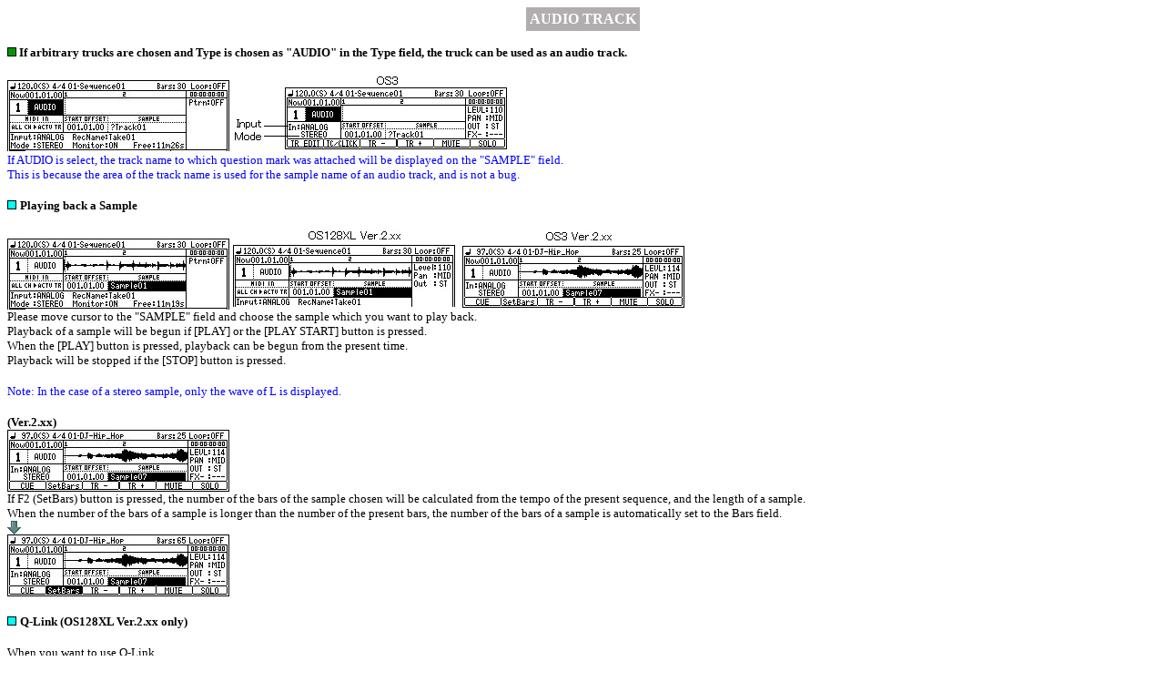

--- FILE ---
content_type: text/html
request_url: http://www7a.biglobe.ne.jp/~mpc1000/128xl/audiotrack.htm
body_size: 7987
content:
<!DOCTYPE HTML PUBLIC "-//W3C//DTD HTML 4.01 Transitional//EN">
<html>

<head>
<meta http-equiv="Content-Type"
content="text/html; charset=iso-8859-1">
<meta name="GENERATOR" content="Microsoft FrontPage Express 2.0">
<title>AUDIO TRACK</title>
</head>

<body bgcolor="#FFFFFF">
<div align="center"><center>

<table border="0" cellpadding="2" bgcolor="#B2ADAE">
    <tr>
        <td><font color="#FFFFFF"><strong>AUDIO TRACK</strong></font></td>
    </tr>
</table>
</center></div>

<p><font size="2"><img src="as_darkgreen.gif" width="10"
height="10"><strong> If arbitrary trucks are chosen and Type is
chosen as &quot;AUDIO&quot; in the Type field, the truck can be
used as an audio track.</strong> <br>
<br>
<img src="audio1.jpg" width="244" height="78"></font><font
size="1"> <img src="audio_os3.jpg" width="305" height="84"><br>
</font><font color="#0000FF" size="2">If AUDIO is select, the
track name to which question mark was attached will be displayed
on the &quot;SAMPLE&quot; field.</font><font color="#0000FF"
size="1"><br>
</font><font color="#0000FF" size="2">This is because the area of
the track name is used for the sample name of an audio track, and
is not a bug.<br>
</font><font size="2"><br>
</font><img src="as_liteblue.gif" width="10" height="10"> <font
size="2"><strong>Playing back a Sample</strong><br>
<br>
<img src="audio2.jpg" width="244" height="78"><img
src="audio_v2_128.jpg" width="252" height="90"><img
src="audio_v2.jpg" width="252" height="87"><br>
Please move cursor to the &quot;SAMPLE&quot; field and choose the
sample which you want to play back.<br>
Playback of a sample will be begun if [PLAY] or the [PLAY START]
button is pressed.<br>
When the [PLAY] button is pressed, playback can be begun from the
present time.<br>
Playback will be stopped if the [STOP] button is pressed.</font><br>
<br>
<font color="#0000FF" size="2">Note: In the case of a stereo
sample, only the wave of L is displayed.</font><br>
<br>
<font size="2"><strong>(Ver.2.xx)</strong></font><br>
<img src="audio_v2-1.jpg" width="244" height="68"><br>
<font size="2">If F2 (SetBars) button is pressed, the number of
the bars of the sample chosen will be calculated from the tempo
of the present sequence, and the length of a sample.</font><br>
<font size="2">When the number of the bars of a sample is longer
than the number of the present bars, the number of the bars of a
sample is automatically set to the Bars field.</font><br>
<font size="2"><img src="yaji_shita.gif" width="15" height="15"></font><br>
<img src="audio_v2-2.jpg" width="244" height="68"><br>
<br>
<img src="as_liteblue.gif" width="10" height="10"> <font size="2"><strong>Q-Link
(OS128XL Ver.2.xx only)</strong></font><br>
<br>
<font size="2">When you want to use Q-Link</font><br>
<img src="audio_v2-3.jpg" width="244" height="132"><br>
<font size="2">Please choose Q-Link used in the Q-Link field.</font><br>
<br>
<img src="audio_v2-4.jpg" width="244" height="132"><br>
<font size="2">Please choose a parameter.<br>
The parameters which can be used are only LPF, BPF, and HPF.</font><br>
<br>
<font color="#0000FF" size="2">Note<br>
Q-Link of [MODE]+PAD1 cannot be used.</font><br>
<br>
<img src="as_liteblue.gif" width="10" height="10"> <font size="2"><strong>Start
offset of a sample</strong></font><br>
<br>
<font size="2">A sample can be started from arbitrary location.</font><br>
<img src="audio3.jpg" width="244" height="78"><br>
<font size="2">Please move cursor to the START OFFSET field and
set the location which you want to start.<br>
In the case of the above figure, if a sequence becomes a location
of 002.02.00, playback of a sample will start.</font></p>

<p><img src="as_liteblue.gif" width="10" height="10"> <font
size="2"><strong>Preparing the recording</strong><br>
<br>
Please set up each field if needed.<br>
<br>
<strong>Input field<br>
</strong>Select the recording source<br>
<br>
<strong>Mode field<br>
</strong>Select STEREO or MONO<br>
<br>
<strong>RecName field<br>
</strong>Please set the name of the recorded sample.<br>
<br>
<strong>Monitor field</strong><br>
ON: You can monitor the input signal.<br>
OFF: You cannot monitor the input signal.<br>
<br>
<strong>Free field<br>
</strong>The time which can be recorded is displayed.<br>
<br>
</font><img src="as_liteblue.gif" width="10" height="10"> <font
size="2"><strong>Starting the recording</strong><br>
<br>
<img src="audio4.jpg" width="244" height="78"><br>
When the [REC]+[PLAY START] key is pressed, recording is started
from 001.01.00.<br>
<br>
<img src="audio5.jpg" width="244" height="77"><br>
When the [REC]+[PLAY] button is pressed, recording is started
from the present location and the present location is set to
START OFFSET field.<br>
</font><font color="#0000FF" size="2">If the [UNDU] button is
pressed after a stop, the sample recorded now will be canceled.</font><font
size="2"><br>
<br>
</font><font color="#0000FF" size="2">Notes<br>
When the loop of a sequence is ON, recording is automatically
stopped at the end of a sequence.<br>
When a loop is OFF, the recording will continue until you press
the [STOP] button.<br>
And the number of the bar when you actually pressed the [STOP]
button will be set as the new length for the sequence.<br>
[OVER DUB] button does not work.<br>
Moreover, it cannot go to other screens during recording.<br>
The program has the parameter of Q-Link.<br>
There is no program in an audio track.<br>
Therefore, Q-Link does not work in an audio track.<br>
Audio track is can not convert in song mode. (Only the audio
track contained in the sequence of STEP 1 is converted)<br>
<br>
</font><img src="as_liteblue.gif" width="10" height="10"> <font
size="2"><strong>PAD LOCATE<br>
<br>
</strong><img src="audio6.jpg" width="244" height="78"><br>
Arbitrary locations are memorizable to pads. (PAD7-PAD16)<br>
Please move a marker to the location to memorize, and press [STOP]
+ PAD. </font><font color="#0000FF" size="2">(F1(CUE) + PAD for
Ver.2.xx)</font><font size="2"><br>
In the case of Ver.2.xx, it can be done even during playback.<br>
The present marker location is memorized to the pressed pad.<br>
If [STOP]+PAD7 is pressed in the state of the above figure, the
present marker location will be memorized to PAD7.<br>
<img src="yaji_shita.gif" width="15" height="15"><br>
<img src="audio7.jpg" width="244" height="132"><br>
If PAD7 is hit during playback, a marker will move to the
location memorized by the pad and playback will be continued from
the location. <br>
If PAD7 is hit in the state of a stop, playback will be started
from the location memorized to PAD7.<br>
The pad which can memorize a location is to PAD7-PAD16. (Ver.2.xx
is to PAD13-PAD16)<br>
</font><img src="audio8.jpg" width="249" height="110"></p>

<table border="1" cellspacing="0">
    <tr>
        <td align="center">1</td>
        <td><font size="2">Pad number</font></td>
    </tr>
    <tr>
        <td align="center">2</td>
        <td><font size="2">Memorized location</font></td>
    </tr>
</table>

<p><font color="#0000FF" size="2">Notes</font><br>
<font color="#0000FF" size="2">The function of PAD LOCATE does
not work during recording.<br>
As shown in the following figure, the function is assigned to PAD1-PAD16.<br>
</font><img src="pad2.jpg" width="212" height="191"> <img
src="padv2_2.jpg" width="213" height="190"><br>
<font size="2">The loop of PAD5-PAD12 loop from the located where
the pad was pressed. </font><a
href="https://youtu.be/lk8i22fb7F0"><font color="#0000FF"
size="2">(Refer to video)</font></a><font size="2"><br>
It will also continue the loop while the pad is pressed.<br>
</font><font color="#0000FF" size="2">Note</font><font size="2"><br>
</font><font color="#0000FF" size="2">The loop of a sequence is
turned OFF if a pad loop is performed.</font></p>
</body>
</html>
